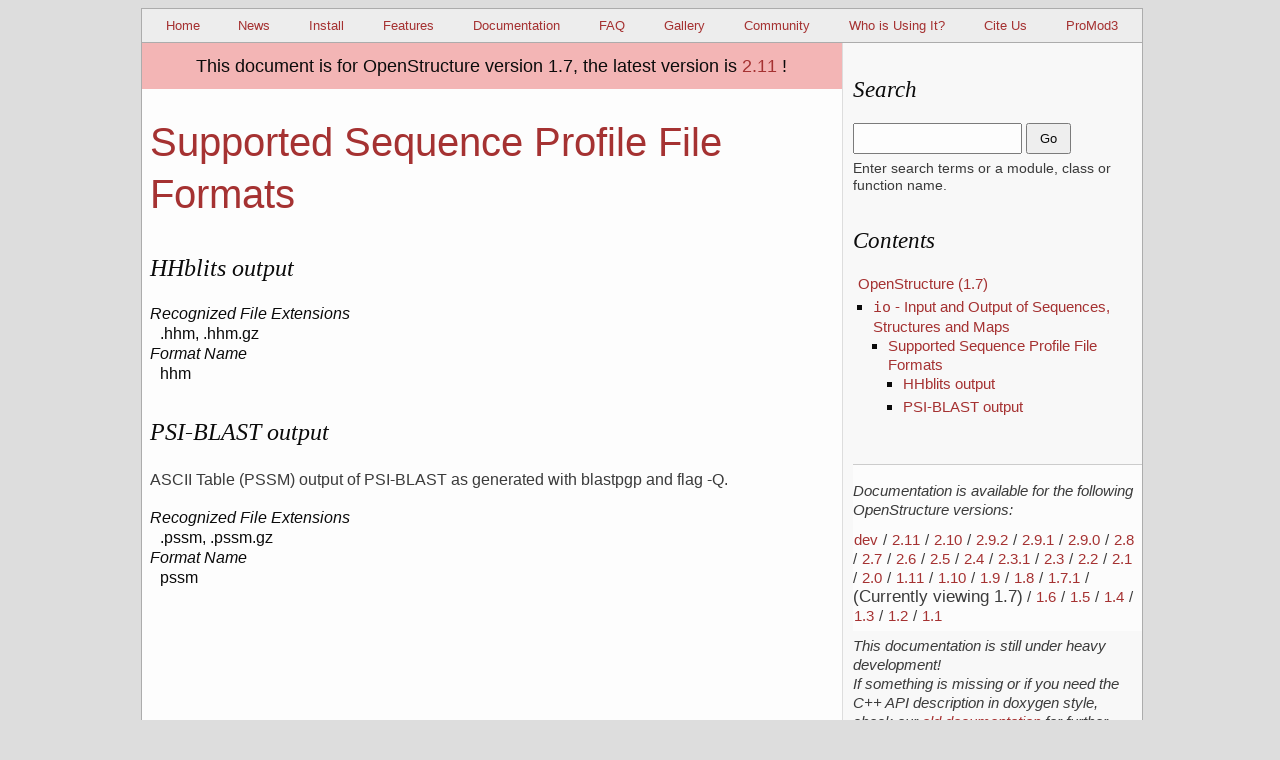

--- FILE ---
content_type: text/html; charset=utf-8
request_url: https://openstructure.org/docs/1.7/io/sequence_profile_formats/
body_size: 2509
content:
<!DOCTYPE html>
<html lang="en">
  <head>
    <meta charset="UTF-8">
    <meta name="viewport" content="width=device-width, initial-scale=1.0">
    <meta name="ROBOTS" content="ALL" />
    <meta name="Copyright" content="Copyright 2008-2026 openstructure.org" />
    <meta name="keywords" content="Computational Structural Biology, Open-Source, Python, C++" />
    <meta name="description" content="" />
    <title>OpenStructure | Supported Sequence Profile File Formats</title>
    <link href="/static/css/master.css?v=0.2" rel="stylesheet" type="text/css" media="screen" />
    <link rel="apple-touch-icon" sizes="180x180" href="/static/favicon/apple-touch-icon.png">
    <link rel="icon" type="image/png" sizes="32x32" href="/static/favicon/favicon-32x32.png">
    <link rel="icon" type="image/png" sizes="16x16" href="/static/favicon/favicon-16x16.png">
    <meta name="theme-color" content="#ffffff">
    
  
  <link href="/docs/1.7/search_static/basic.css" rel="stylesheet" type="text/css" media="screen" />
  <script type="text/javascript" src="https://cdnjs.cloudflare.com/ajax/libs/mathjax/2.7.5/MathJax.js?config=TeX-MML-AM_CHTML"></script>
  <link rel="canonical" href="/docs/2.11/io/sequence_profile_formats/">

  </head>
  <body>
    <div id="content-holder">
      <div id="header">
        <a href="/">Home</a>
        <a href="/news/">News</a>
        <a href="/install">Install</a>
        <a href="/features">Features</a>
        
        <a href="/docs/2.11/">Documentation</a>
        
        <a href="/faq">FAQ</a>
        <a href="/gallery">Gallery</a>
        <a href="/community">Community</a>
        <a href="/users">Who is Using It?</a>
        <a href="/cite-us">Cite Us</a>
        
        <a href="/promod3/3.5/">ProMod3</a>
        
      </div>        
        <table cellspacing="0" cellpadding="0" id="twocol">
          <tr>
            <td class="first-col">
              
  
    <div style="background-color: #f5b3b3; text-align: center; font-size: 1.1em; padding: 12px;">
      This document is for OpenStructure version 1.7, the latest version is
      
      <a href="/docs/2.11/io/sequence_profile_formats/">2.11</a> 
      
      !
    </div>
  

              <div id="content">
                
  <div >
  <div class="section" id="supported-sequence-profile-file-formats">
<h1>Supported Sequence Profile File Formats<a class="headerlink" href="#supported-sequence-profile-file-formats" title="Permalink to this headline">¶</a></h1>
<div class="section" id="hhblits-output">
<h2>HHblits output<a class="headerlink" href="#hhblits-output" title="Permalink to this headline">¶</a></h2>
<dl class="docutils">
<dt><em>Recognized File Extensions</em></dt>
<dd>.hhm, .hhm.gz</dd>
<dt><em>Format Name</em></dt>
<dd>hhm</dd>
</dl>
</div>
<div class="section" id="psi-blast-output">
<h2>PSI-BLAST output<a class="headerlink" href="#psi-blast-output" title="Permalink to this headline">¶</a></h2>
<p>ASCII Table (PSSM) output of PSI-BLAST as generated with blastpgp and flag -Q.</p>
<dl class="docutils">
<dt><em>Recognized File Extensions</em></dt>
<dd>.pssm, .pssm.gz</dd>
<dt><em>Format Name</em></dt>
<dd>pssm</dd>
</dl>
</div>
</div>

  </div>
  <script type="text/javascript">
    // Add parent module to the title
    // ie <code>mol</code> becomes <code>ost.mol</code>.
    if ("1.7" > "2.7") {
      var sections = document.getElementsByTagName("section");
      if (sections.length >= 1) {
        var section =  sections[0]
        const re = new RegExp("^module-(ost[\._a-z]+)$");
        const match = re.exec(sections[0].id);
        if (match) {
          const module_path = match[1].split(".");
          const current_module = module_path.pop();
          var h1s = section.getElementsByTagName("h1");
          if (h1s.length >= 1) {
            var h1 = h1s[0];
            var code = h1.getElementsByTagName("code")[0];
            code.innerHTML = "<small><small>" + module_path.join(".") + ".</small></small>" + code.innerHTML;
          }
        }
      }
    }
  </script>

              </div>
            </td>
            <td class="second-col">
               
  
  <h2>Search</h2>
  <form class="search" action="/docs/1.7/search" method="get">
    <input name="q" size="18" type="text" style="padding: 6px">
    <button type="submit" style="padding: 6px 12px">Go</button>
    <input name="check_keywords" value="yes" type="hidden">
    <input name="area" value="default" type="hidden">
  </form>
  <p class="searchtip" style="font-size: 90%; margin-top: 6px;">
  Enter search terms or a module, class or function name.
  </p>
  

  
  <h2>Contents</h2>
    <ul>
      <li>
        <a href="/docs/1.7/">
          OpenStructure
          (1.7)</a>
      </li>
      
      <li>
          
          <ul>
            <li>
              <a href="../io/"><code class="docutils literal"><span class="pre">io</span></code> - Input and Output of Sequences, Structures and Maps</a>
              
              <ul>
<li><a class="reference internal" href="#">Supported Sequence Profile File Formats</a><ul>
<li><a class="reference internal" href="#hhblits-output">HHblits output</a></li>
<li><a class="reference internal" href="#psi-blast-output">PSI-BLAST output</a></li>
</ul>
</li>
</ul>

              
            </li>
          </ul>
      </li>
      
    </ul>
  
  

  
  <div class="doc-version-nav" style="border-top: 1px solid #CCC; margin-top: 32px; padding-top: 16px;">
    <p style="font-style: italic;">
      Documentation is available for the following OpenStructure versions:
    </p>
    <p style="padding: 6px 0px">
      
      <a style="font-size: 1.0em; padding: 0px 1px" href="/docs/dev/io/sequence_profile_formats/">dev</a>
      /
      <a style="font-size: 1.0em; padding: 0px 1px" href="/docs/2.11/io/sequence_profile_formats/">2.11</a>
      /
      <a style="font-size: 1.0em; padding: 0px 1px" href="/docs/2.10/io/sequence_profile_formats/">2.10</a>
      /
      <a style="font-size: 1.0em; padding: 0px 1px" href="/docs/2.9.2/io/sequence_profile_formats/">2.9.2</a>
      /
      <a style="font-size: 1.0em; padding: 0px 1px" href="/docs/2.9.1/io/sequence_profile_formats/">2.9.1</a>
      /
      <a style="font-size: 1.0em; padding: 0px 1px" href="/docs/2.9.0/io/sequence_profile_formats/">2.9.0</a>
      /
      <a style="font-size: 1.0em; padding: 0px 1px" href="/docs/2.8/io/sequence_profile_formats/">2.8</a>
      /
      <a style="font-size: 1.0em; padding: 0px 1px" href="/docs/2.7/io/sequence_profile_formats/">2.7</a>
      /
      <a style="font-size: 1.0em; padding: 0px 1px" href="/docs/2.6/io/sequence_profile_formats/">2.6</a>
      /
      <a style="font-size: 1.0em; padding: 0px 1px" href="/docs/2.5/io/sequence_profile_formats/">2.5</a>
      /
      <a style="font-size: 1.0em; padding: 0px 1px" href="/docs/2.4/io/sequence_profile_formats/">2.4</a>
      /
      <a style="font-size: 1.0em; padding: 0px 1px" href="/docs/2.3.1/io/sequence_profile_formats/">2.3.1</a>
      /
      <a style="font-size: 1.0em; padding: 0px 1px" href="/docs/2.3/io/sequence_profile_formats/">2.3</a>
      /
      <a style="font-size: 1.0em; padding: 0px 1px" href="/docs/2.2/io/sequence_profile_formats/">2.2</a>
      /
      <a style="font-size: 1.0em; padding: 0px 1px" href="/docs/2.1/io/sequence_profile_formats/">2.1</a>
      /
      <a style="font-size: 1.0em; padding: 0px 1px" href="/docs/2.0/io/sequence_profile_formats/">2.0</a>
      /
      <a style="font-size: 1.0em; padding: 0px 1px" href="/docs/1.11/io/sequence_profile_formats/">1.11</a>
      /
      <a style="font-size: 1.0em; padding: 0px 1px" href="/docs/1.10/io/sequence_profile_formats/">1.10</a>
      /
      <a style="font-size: 1.0em; padding: 0px 1px" href="/docs/1.9/io/sequence_profile_formats/">1.9</a>
      /
      <a style="font-size: 1.0em; padding: 0px 1px" href="/docs/1.8/io/sequence_profile_formats/">1.8</a>
      /
      <a style="font-size: 1.0em; padding: 0px 1px" href="/docs/1.7.1/io/sequence_profile_formats/">1.7.1</a>
      /
      <span style="font-size: 1.1em">(Currently viewing 1.7)</span>
      /
      <a style="font-size: 1.0em; padding: 0px 1px" href="/docs/1.6/io/sequence_profile_formats/">1.6</a>
      /
      <a style="font-size: 1.0em; padding: 0px 1px" href="/docs/1.5/io/sequence_profile_formats/">1.5</a>
      /
      <a style="font-size: 1.0em; padding: 0px 1px" href="/docs/1.4/">1.4</a>
      /
      <a style="font-size: 1.0em; padding: 0px 1px" href="/docs/1.3/">1.3</a>
      /
      <a style="font-size: 1.0em; padding: 0px 1px" href="/docs/1.2/">1.2</a>
      /
      <a style="font-size: 1.0em; padding: 0px 1px" href="/docs/1.1/">1.1</a>
      
    </p>
  </div>
  <p style="font-style: italic;">
    This documentation is still under heavy development!
    <br/>
    If something is missing or if you need the C++ API description in doxygen style,
    check our <a class="bold" href="/doxygen/1.7/index.html">old documentation</a> 
    for further information.
  </p>
  


            </td>
          </tr>
        </table>
      <div id="footer">
          Copyright 2008-2026 by the OpenStructure authors
      </div>
    </div>  
  </body>
</html>



--- FILE ---
content_type: text/css
request_url: https://openstructure.org/static/css/master.css?v=0.2
body_size: 2972
content:
/*
  alternatives: 005F6A, B84433
 */
p, h1, h2, h3, ul, li, a, div{
   font-family:Verdana, sans-serif;
   line-height:130%;
   color:black;
}

body {
    width:99%;
    height:100%;
    background-color:#ddd;
}

.doc-version-nav {
  background-color:#fefefe;
  padding-top:10px;
}


#twocol {
  width:1000px;
}
.first-col {
  padding:0px;
  width:700px;
  vertical-align:top;
  overflow:hidden;
}
.second-col {
  padding:0px;
  margin:0px;
  background-color:#fafafa;
  border-left-style:solid;
  border-left-color:#ddd;
  border-left-width:1px;
  vertical-align:top;
  padding-left:10px;
  font-size:.95em;
}

.second-col p {
  margin-right:5px;
}
.second-col h1 {
  text-transform:uppercase;
}
.second-col ul{
  list-style: none;
  padding-left: 5px;
}
.second-col ul ul{
  list-style: square;
  padding-left: 15px;
}
.second-col li{
  padding-bottom: 4px;
}
.center {
  text-align:center;
}

img {
    border-style:none;
    margin-left:1em;
}

#header {
  background-color:#eee;
  margin:0px;
  padding:8px 24px;
  border-bottom-style:solid;
  border-bottom-width:1px;
  border-color:#aaa;
  display: flex;
  justify-content: space-between;
}

#header a, #header a:visited {
  font-style: normal;
  text-decoration: none;
  font-size: 10pt;
  color: #A32929;
}

#header li {
  display: inline;
  list-style-type: none;
  padding: 2px;
  margin: 0px;
}

#header ul {
  padding-left: 10px;
  padding-bottom: 5px;
}

.latest {
  color:black;
  font-weight:normal;
  font-size:100%;
  padding:10px;
  width:150px;
  text-transform:uppercase;
  border-style:solid;
  border-width:1px;
  background-color:#eee;  
}

#content-holder {  
  margin-top:0cm;
  margin-left:auto;
  margin-right:auto;
  width:1000px;
  opacity: 0.95;
  background-color:#fff;
  border-color:#aaa;
  border-style:solid;
  border-width:1px;
  margin-bottom:0.2cm;
  padding-bottom:0.1cm;  
}
#content p {
  line-height:1.5em;
}
#content {
    border-color:#fff;
    border-width:1px;
    padding: 0px 8px 20px 8px; 
}
code {
    font-family:Inconsolata, Menlo, Consolas, monospace;
    border-color:#eeeeee;
    border-width:1px;
    margin:0px;
    background-color:#fafafa;
}

a[href]:hover {
 text-decoration:underline 
}

a[href] {
  text-decoration:none;
    color:#A32929;
}

:root a:visited {
  color: #722172;
}

h1 {
   font-size:250%;
   font-weight:normal;
   color:#A32929;
   min-height:40px;
   margin-bottom:10px;
   /*text-shadow: 2px 2px #333300;*/
}

h3 {
  margin-bottom:0.2em;
}

h2 {
    opacity:1;
    font-family:Georgia, serif;
    padding-top:10pt;
    font-size:150%;
    color:black;
    font-weight:normal;
    font-style:italic;
    /*text-shadow: 2px 2px #333300;    */
}
p {
  padding:0cm;
  margin-top:0cm;
  margin-bottom:5px;
  color:#333;
}
.groupHeader, h3 {
  margin-top:10pt;
  font-weight:bold;
}
table {
    padding:0px;
    margin:0px;
}

.toc ul {
    padding-left:20px;
    /*padding-bottom:5px;*/
}

.important_lowercase, .important {
  color:black;
  font-weight:normal;
  font-size:120%;
  margin-top:10px;
  padding:5px;
  margin-right:5px;
  border-style:solid;
  border-width:1px;
  background-color:#eee;
}

.important {
  text-transform:uppercase;
}

.toc li {
    padding-top:5px;
    list-style-type:none;
}

#toc-box {
    position:fixed;
    top:27px;
}
tt.descclassname, tt.descname {
  color:#A32929;
}

table.field-list td {
  vertical-align:top;
  text-align:left;
}

table.field-list th {
  vertical-align:top;
}

table.field-list ul {
  list-style:none;
  margin:0px;
  padding:0px;
}
table.field-list th.field-name {
  width:100px;
}

table.field-list td.field-body {
  width:500px;
}

.contents {
  padding:0px; margin:0px; border-width:0px;
}
pre.fragment {
    vertical-align:top;
    font-family:Inconsolata, Menlo, Consolas, monospace;
    border-color:#eee;
    padding-right:2px;
    margin:0px;
    padding:0.5em;
    border-width:1px;
    border-left-width:10px;
    border-left-color:#A5ABB9;
    border-style:solid;
    display:block;
}

.fragment a {
 font-family:Inconsolata, Menlo, Consolas, monospace;
}

.index p {
  margin-bottom:0px ! important;
}

section h1 {
  margin-block-start: 0.67em;
}


#the_image {
  top:0px;
  left:0px;
  width:400px;
  height:400px;
  text-align:center;
}

.teaser td.desc {
  width:200px;
  text-align:center;
}

.teaser em {
  color:#A32929;
  font-weight:normal;
  font-family:"Georgia";
  font-size:12pt;
}

.teaser p {
  margin-bottom: 1em;
}

.fragment .span {
    font-family:Inconsolata, Menlo, Consolas, monospace;
}

h2 a {
  font-size:100%;
  font-family:Georgia;
}

h1 a {
  font-size:100%;
}

.toc-sep {
    border-top: 1px solid #DDD; 
    border-bottom: 1px solid #DDD;
}
.linenos {
   vertical-align:top;
    font-family:Inconsolata, Menlo, Consolas, monospace;
    background-color:#dddddd;
    color:#333333;
    width:20px;
    text-align:right;
    padding-right:2px;
    margin:0px;
    border-width:0px;
}


#footer {
 font-size:8pt;
 color:#666;
 border-color:#dddddd; 
 border-width:1px;
 border-top-style:solid;
 vertical-align:bottom;
 padding-left:10px;
}


.fragment .comment {
  color: #8f5902; font-style: italic;
}

.fragment .keyword {
  color: #204a87; font-weight: bold;
}

.fragment .keywordflow {
  color: #204a87; font-weight: bold;
}

.fragment .stringliteral {
  color: #4e9a06;
}
table.docutils {
  border-style:none
}
.docutils th {
  border-style:none;
  border-width:0px;
  border-bottom-style:solid;
  border-bottom-width:1px;
  margin:0px;
}
.field-list th {
  border-style:none !important;
}
.field-name {
  text-align:left;
}
blockquote {
  margin-left:0px;
}
.docutils td {
  border-style:none;
}



.navpath {
  border-bottom-style:solid;
  border-bottom-color:#ddd;
  border-bottom-width:1px;
}
.navpath .el {
  text-decoration:none;
  font-style:normal;
}

.el, .memItemLeft, .memItemRight, .memname, .paramtype, .paramname {
    font-family:Inconsolata, Menlo, Consolas, monospace;
}

.memproto {
  border-top-style:solid;
  border-bottom-style:solid;  
  border-top-width:1px;
  border-color:#ddd;
  border-bottom-width:1px;  
  background-color:#eee;
  margin-top:20px;
}
.image-title {
  text-align:center;
}
div.codeblock {
  margin:0px;
  padding:0px;
  border-width:0px;
}
div.highlight {
  padding:10px;
  margin-bottom:1em;
  background-color: #fdfdfd;
  border-color:#eee;
  border-width:1px;
  border-style:solid;
  font-family:Inconsolata, Menlo, Consolas, monospace;
}

div.highlight pre {
  margin:0px;
  padding:0px;
}

.photo-gallery td {
  padding:5px;
}

div.admonition, div.warning {
    font-size: 0.9em;
    margin: 1em 0 1em 0;
    border: 1px solid #86989B;
    background-color: #f7f7f7;
    padding: 0;
}

div.admonition p, div.warning p {
    margin: 0.5em 1em 0.5em 1em;
    padding: 0;
}

div.admonition pre, div.warning pre {
    margin: 0.4em 1em 0.4em 1em;
}

div.admonition p.admonition-title,
div.warning p.admonition-title {
    margin: 0;
    padding: 0.1em 0 0.1em 0.5em;
    color: white;
    border-bottom: 1px solid #86989B;
    font-weight: bold;
    background-color: #AFC1C4;
}

div.warning {
    border: 1px solid #940000;
}

div.warning p.admonition-title {
    background-color: #CF0000;
    border-bottom-color: #940000;
}

div.admonition ul, div.admonition ol,
div.warning ul, div.warning ol {
    margin: 0.1em 0.5em 0.5em 3em;
    padding: 0;
}

.note {
  background-color:#fafafa;
  margin:10px 0px;
  padding:10px;
  margin-left:0px;
  border-width:1px;
  border-style:solid;
  border-color:#a99;
}

.note .admonition-title {
  font-weight:bold;
  color:#666;
}
.highlight .hll { background-color: #ffffcc }
.highlight .c { color: #8f5902; font-style: italic } /* Comment */
.highlight .err { color: #a40000; border: 1px solid #ef2929 } /* Error */
.highlight .g { color: #000000 } /* Generic */
.highlight .k { color: #204a87; font-weight: bold } /* Keyword */
.highlight .l { color: #000000 } /* Literal */
.highlight .n { color: #000000 } /* Name */
.highlight .o { color: #ce5c00; font-weight: bold } /* Operator */
.highlight .x { color: #000000 } /* Other */
.highlight .p { color: #000000; font-weight: bold } /* Punctuation */
.highlight .cm { color: #8f5902; font-style: italic } /* Comment.Multiline */
.highlight .cp { color: #8f5902; font-style: italic } /* Comment.Preproc */
.highlight .c1 { color: #8f5902; font-style: italic } /* Comment.Single */
.highlight .cs { color: #8f5902; font-style: italic } /* Comment.Special */
.highlight .gd { color: #a40000 } /* Generic.Deleted */
.highlight .ge { color: #000000; font-style: italic } /* Generic.Emph */
.highlight .gr { color: #ef2929 } /* Generic.Error */
.highlight .gh { color: #000080; font-weight: bold } /* Generic.Heading */
.highlight .gi { color: #00A000 } /* Generic.Inserted */
.highlight .go { color: #000000; font-style: italic } /* Generic.Output */
.highlight .gp { color: #8f5902 } /* Generic.Prompt */
.highlight .gs { color: #000000; font-weight: bold } /* Generic.Strong */
.highlight .gu { color: #800080; font-weight: bold } /* Generic.Subheading */
.highlight .gt { color: #a40000; font-weight: bold } /* Generic.Traceback */
.highlight .kc { color: #204a87; font-weight: bold } /* Keyword.Constant */
.highlight .kd { color: #204a87; font-weight: bold } /* Keyword.Declaration */
.highlight .kn { color: #204a87; font-weight: bold } /* Keyword.Namespace */
.highlight .kp { color: #204a87; font-weight: bold } /* Keyword.Pseudo */
.highlight .kr { color: #204a87; font-weight: bold } /* Keyword.Reserved */
.highlight .kt { color: #204a87; font-weight: bold } /* Keyword.Type */
.highlight .ld { color: #000000 } /* Literal.Date */
.highlight .m { color: #0000cf; font-weight: bold } /* Literal.Number */
.highlight .s { color: #4e9a06 } /* Literal.String */
.highlight .na { color: #c4a000 } /* Name.Attribute */
.highlight .nb { color: #204a87 } /* Name.Builtin */
.highlight .nc { color: #000000 } /* Name.Class */
.highlight .no { color: #000000 } /* Name.Constant */
.highlight .nd { color: #5c35cc; font-weight: bold } /* Name.Decorator */
.highlight .ni { color: #ce5c00 } /* Name.Entity */
.highlight .ne { color: #cc0000; font-weight: bold } /* Name.Exception */
.highlight .nf { color: #000000 } /* Name.Function */
.highlight .nl { color: #f57900 } /* Name.Label */
.highlight .nn { color: #000000 } /* Name.Namespace */
.highlight .nx { color: #000000 } /* Name.Other */
.highlight .py { color: #000000 } /* Name.Property */
.highlight .nt { color: #204a87; font-weight: bold } /* Name.Tag */
.highlight .nv { color: #000000 } /* Name.Variable */
.highlight .ow { color: #204a87; font-weight: bold } /* Operator.Word */
.highlight .w { color: #f8f8f8; text-decoration: underline } /* Text.Whitespace */
.highlight .mf { color: #0000cf; font-weight: bold } /* Literal.Number.Float */
.highlight .mh { color: #0000cf; font-weight: bold } /* Literal.Number.Hex */
.highlight .mi { color: #0000cf; font-weight: bold } /* Literal.Number.Integer */
.highlight .mo { color: #0000cf; font-weight: bold } /* Literal.Number.Oct */
.highlight .sb { color: #4e9a06 } /* Literal.String.Backtick */
.highlight .sc { color: #4e9a06 } /* Literal.String.Char */
.highlight .sd { color: #8f5902; font-style: italic } /* Literal.String.Doc */
.highlight .s2 { color: #4e9a06 } /* Literal.String.Double */
.highlight .se { color: #4e9a06 } /* Literal.String.Escape */
.highlight .sh { color: #4e9a06 } /* Literal.String.Heredoc */
.highlight .si { color: #4e9a06 } /* Literal.String.Interpol */
.highlight .sx { color: #4e9a06 } /* Literal.String.Other */
.highlight .sr { color: #4e9a06 } /* Literal.String.Regex */
.highlight .s1 { color: #4e9a06 } /* Literal.String.Single */
.highlight .ss { color: #4e9a06 } /* Literal.String.Symbol */
.highlight .bp { color: #3465a4 } /* Name.Builtin.Pseudo */
.highlight .vc { color: #000000 } /* Name.Variable.Class */
.highlight .vg { color: #000000 } /* Name.Variable.Global */
.highlight .vi { color: #000000 } /* Name.Variable.Instance */
.highlight .il { color: #0000cf; font-weight: bold } /* Literal.Number.Integer.Long */



.involved td {
  width:330px;
  vertical-align:top;
  height:100px;
}

.involved em {
  color:#A32929;
  font-weight:normal;
  font-family:"Georgia";
  font-size:12pt;
}

.features td {
  width:400px;
  vertical-align:top;
}
dd {
  margin-left:10px;
}
.features em {
  color:#A32929;
  font-weight:normal;
  font-family:"Georgia";
  font-size:12pt;
}

a.headerlink {
  color:white;
  padding-left:5px;
}  
a.headerlink:hover {
  color:#334;
}

table#left-aligned_table td,th {
  padding-left: 10px;
  text-align: left;  
}

dt:target, span.highlighted {
  background-color: #fbe54e;
}

rect.highlighted {
  fill: #fbe54e;
}

